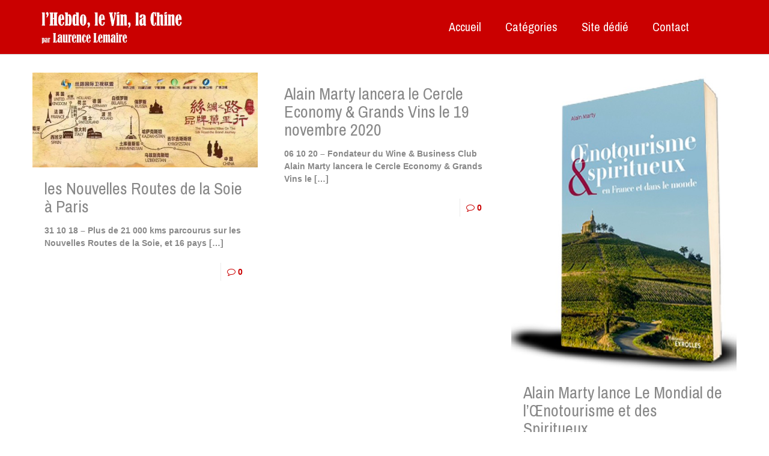

--- FILE ---
content_type: text/plain
request_url: https://www.google-analytics.com/j/collect?v=1&_v=j102&a=497971766&t=pageview&_s=1&dl=https%3A%2F%2Fwww.hebdovinchine.com%2Ftag%2Fbusiness%2F&ul=en-us%40posix&dt=business%20%E2%80%93%20Hebdo%20Vin%20Chine%20de%20Laurence%20Lemaire%20Blog%20Vin%20Bordeaux%20Chine&sr=1280x720&vp=1280x720&_u=IEBAAEABAAAAACAAI~&jid=469194911&gjid=876439444&cid=1182628455.1766384116&tid=UA-87663617-1&_gid=1093235476.1766384116&_r=1&_slc=1&z=2085252361
body_size: -452
content:
2,cG-S8H71KD367